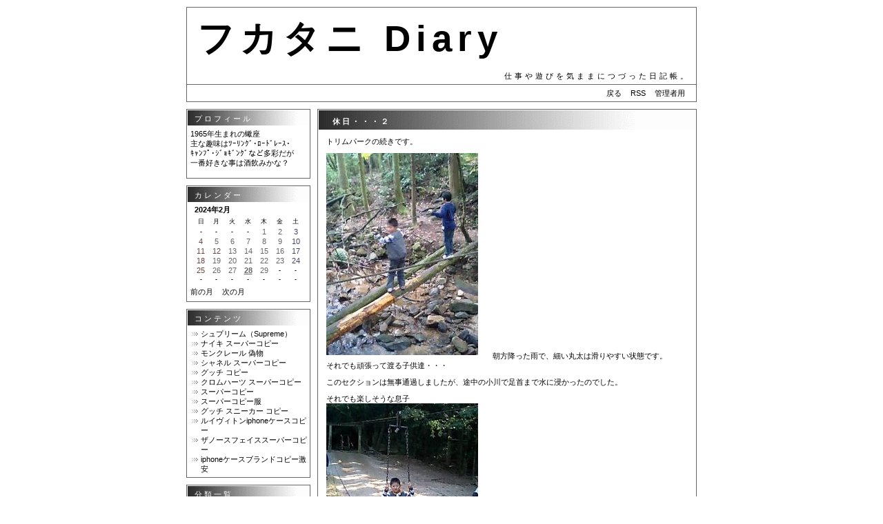

--- FILE ---
content_type: text/html
request_url: http://fukatani.com/cgi-local/diary/archives/128.html
body_size: 6460
content:
<?xml version="1.0" encoding="utf-8"?>
<!DOCTYPE html PUBLIC "-//W3C//DTD XHTML 1.0 Strict//EN" "http://www.w3.org/TR/xhtml1/DTD/xhtml1-strict.dtd">
<html xmlns="http://www.w3.org/1999/xhtml" xml:lang="ja" lang="ja" dir="ltr">

<head>
	<meta http-equiv="Content-Type" content="text/html; charset=utf-8" />
	<meta http-equiv="Content-Style-Type" content="text/css" />
	<meta http-equiv="Content-Script-Type" content="text/javascript" />
	<meta property="og:title" content="フカタニ　Diary"></meta>
        <meta property="og:type" content=article></meta>
        <meta property="og:image" content="http://fukatani.com/cgi-local/diary/data/image/new.jpg"></meta>
        <meta property="og:url" content="http://fukatani.com/cgi-local/diary/"></meta>
        <title>フカタニ Diary</title>
	<link rel="stylesheet" href="http://fukatani.com/cgi-local/diary/skin/common.css" type="text/css" media="all" />
	<link rel="alternate" href="http://fukatani.com/cgi-local/diary/diary.cgi?mode=rss" type="application/rss+xml" title="RSS" />
	<script type="text/javascript" src="http://fukatani.com/cgi-local/diary/skin/common.js"></script>
</head>

<body>
<div id="container">
<div id="header">
	<h1><a href="http://fukatani.com/cgi-local/diary/diary.cgi">フカタニ Diary</a></h1>
	<p>仕事や遊びを気ままにつづった日記帳。</p>
</div>
<div id="menu">
	<h2>目次</h2>
	<ul>
		<li><a href="http://fukatani.com/mc/index.htm">戻る</a></li>
		<li><a href="http://fukatani.com/cgi-local/diary/diary.cgi?mode=rss">RSS</a></li>
		<li><a href="http://fukatani.com/cgi-local/diary/diary.cgi?mode=admin">管理者用</a></li>
	</ul>
</div>
<script type="text/javascript" src="http://fukatani.com/cgi-local/diary/data/navi_start.js"></script>
	<div id="diary">
		<h2>記事一覧</h2>
		<div class="diary">
			<h3>休日・・・２</h3>
			<div class="text">
				<!--<p></p>-->
				<!--<p></p>-->
				<p>トリムパークの続きです。</p><p><a href="http://fukatani.com/cgi-local/diary/diary.cgi?mode=image&amp;upfile=128-1.jpg" class="top"><img src="http://fukatani.com/cgi-local/diary/data/thumbnail/128-1.jpg" alt="アップロードファイル 128-1.jpg" width="220" height="293" /></a>　朝方降った雨で、細い丸太は滑りやすい状態です。<br />それでも頑張って渡る子供達・・・</p><p>このセクションは無事通過しましたが、途中の小川で足首まで水に浸かったのでした。</p><p>それでも楽しそうな息子<br /><a href="http://fukatani.com/cgi-local/diary/diary.cgi?mode=image&amp;upfile=128-2.jpg" class="top"><img src="http://fukatani.com/cgi-local/diary/data/thumbnail/128-2.jpg" alt="アップロードファイル 128-2.jpg" width="220" height="293" /></a></p><p>途中で母親と子供２人のファミリーに遭遇しました。<br />お客は私達だけでは無かったようです。</p><p>トランポリンでは兄弟で大ハシャギでした・・・　<a href="http://fukatani.com/cgi-local/diary/diary.cgi?mode=image&amp;upfile=128-3.jpg" class="top"><img src="http://fukatani.com/cgi-local/diary/data/thumbnail/128-3.jpg" alt="アップロードファイル 128-3.jpg" width="220" height="293" /></a></p><p>写真には撮らなかったので他のHPより写真をお借りしていますが、<br />このゴンドラは、<a href="http://fukatani.com/cgi-local/diary/diary.cgi?mode=image&amp;upfile=128-4.jpg" class="top"><img src="http://fukatani.com/cgi-local/diary/data/thumbnail/128-4.jpg" alt="アップロードファイル 128-4.jpg" width="220" height="165" /></a><br />下を流れる小川を眺めながら自分でロープを引っ張り進むのですが、意外にキツイ！<br />しかし帰りは自走するので大人でも楽しめます。</p><p><br />夕方、遊び疲れた私達は帰途につきました・・・<br />途中遭遇したファミリーとトリムパークを出たところでまた会いました。</p><p>結局お客は2組だけだったようです。</p><p><br />自宅に戻り、娘が学校から帰ってくるのを待ち一緒に夕食に出ました。</p><p><br />行先は、息子の希望で”すき焼き”が食べれる居酒屋です。<br />車でその店に行くとナント定休日・・・</p><p>息子は、すき焼きが無理ならラーメンがいいと言います。</p><p>しかし娘は、焼き鳥が食べたいと言います。</p><p>それなら、”焼き鳥海田”に行こう！　隣はラーメンやさんだしね・・・</p><p><br />私と娘は焼き鳥、母親と息子2人はラーメン・・・分かれる事にしました。</p><p><br />”焼き鳥海田”に到着・・・隣を見ると、なんとラーメン屋さんが閉まってます！</p><p><br />結局みんなで焼き鳥を食べる事にしたのですが、息子は不機嫌で半泣き状態です。</p><p>焼き鳥を食べ初めてやっと機嫌を直してくれました。</p><p><br />しかし、楽しい1日でした。</p>
			</div>
			<ul class="info">
				<li><a href="http://fukatani.com/cgi-local/diary/archives/128.html">2007年11月13日(火)10時51分</a></li>
				<li><a href="http://fukatani.com/cgi-local/diary/archives/128.html" title="記事No.128の固定URL">この記事のURL</a></li>
				<li><a href="http://fukatani.com/cgi-local/diary/diary.cgi?field=13">その他</a></li>
				<!--<li><a href="http://fukatani.com/cgi-local/diary/diary.cgi?mode=comment&amp;no=128#comment">コメント(0)</a></li>-->
				<!--<li><a href="http://fukatani.com/cgi-local/diary/diary.cgi?mode=trackback&amp;no=128#trackback">トラックバック(0)</a></li>-->
				<!--<li><a href="http://fukatani.com/cgi-local/diary/diary.cgi?mode=profile&amp;user=admin">管理者</a></li>-->
				<!--<li><a href="http://fukatani.com/cgi-local/diary/diary.cgi?mode=admin&amp;work=paint&amp;pch=">イラスト編集</a></li>-->
				<!--<li><a href="http://fukatani.com/cgi-local/diary/diary.cgi?mode=admin&amp;work=edit&amp;edit=128&amp;exec_form=on">編集</a>・<a href="http://fukatani.com/cgi-local/diary/diary.cgi?mode=admin&amp;work=edit&amp;del=128&amp;exec_confirm=on">削除</a></li>-->
			</ul>
		</div>
	</div>
<script type="text/javascript" src="http://fukatani.com/cgi-local/diary/data/navi_end.js"></script>
<div id="footer">
	<address>HOME : <a href="http://fukatani.com/mc/" class="top">YSP KURUME</a></address>
</div>
</div>
</body>

</html>


--- FILE ---
content_type: text/css
request_url: http://fukatani.com/cgi-local/diary/skin/common.css
body_size: 11744
content:
@charset 'utf-8';


/*
========================================================
	Web Diary Professional Skin
	KURAGESKIN 2column Ver 3.0 / Simple2
	2006/09/18
	Skin by : 海月屁Ehttp://dimanche.s22.xrea.com/
========================================================
*/


/* ----- HTML再定義 ------------------------------------ */

html {
scrollbar-3dlight-color : #ffffff;
scrollbar-arrow-color : #999999;
scrollbar-base-color : #ffffff;
scrollbar-darkshadow-color : #ffffff;
scrollbar-highlight-color : #999999;
scrollbar-shadow-color : #999999;
scrollbar-track-color : #ffffff;
}

* {
	margin: 0px;
	padding: 0px;
	font-size: 8pt;
	font-weight: normal;
	font-style: normal;
	font-family: Verdana, Chicago, '�E��E� �E�ゴシチE��', 'MS UI Gothic', Osaka, sans-serif;
	text-align: left;
}

body {
	background-color: #ffffff;
	font-size: 80%;
	color: #000000;
	text-align: center;
}

p, li, dt, dd, address {
	color: #000000;
	line-height: 1.4;
}
p, ul, ol, dl {
	margin-bottom: 10px;
}
ol {
	margin-left: 13px;
}

ul li, ol li ul li {
	background: url("img/list.gif") no-repeat 2px 5px;
	padding-left: 15px;
	margin-left: 0px;
	list-style: none;
}
ol li, ul li ol li {
	background: none;
	margin-left: 10px;
	padding-left: 0px;
	list-style: decimal;
}

dt {
	font-weight: bold;
}

h2 {
	margin-bottom: 15px;
	padding: 10px 10px 2px;
	border-bottom: 3px double #999999;
	letter-spacing: 3px;
	color: #000000;
}
h3 {
	margin: 0px 0px 10px;
	padding: 5px 10px 2px;
	background: #ffffff;
	letter-spacing: 2px;
}
h4 {
	margin: 20px 5px 5px;
	padding: 5px 10px 2px;
	letter-spacing: 2px;
	font-weight: bold;
	color: #999999;
	border-top: 1px solid #000000;
	border-bottom: 1px solid #000000;
}
h5 {
	margin: 5px 5px 10px;
	padding: 2px 10px 1px;
	letter-spacing: 2px;
	background-color: #ffffff;
}
h6 {
	margin: 10px 15px 10px;
	letter-spacing: 2px;
	text-decoration: underline;
}

em, strong {
	font-weight: bold;
}
img {
	margin-right: 10px;
	margin-bottom: 5px;
	border: 0px;
}
object {
	margin-left: 10px;
}

pre {
	width: 340px;
	margin: 10px 0px 10px 10px;
	padding: 5px;
	background-color: #333333;
	border: 1px solid #666666;
	overflow: auto;
}
code, var, kbd {
	color: #336699;
	font-size: 85%;
	line-height: 1.2;
}
ins {
	text-decoration: underline;
}
del {
	text-decoration: line-through;
}
blockquote {
	margin: 10px;
	border-left: 3px solid #666666;
}
blockquote p {
	color: #ffffff;
}

form fieldset {
	border: 0px solid #ffffff;
}
form legend {
	display: none;
}
form input, form select, form textarea {
	border-top: 1px solid #999999;
	border-right: 1px solid #999999;
	border-bottom: 1px solid #999999;
	border-left: 1px solid #999999;
	background-color: #ffffff;
	color: #000000;
	padding: 1px;
	font-family:'�E��E� �E�ゴシチE��', 'MS UI Gothic', Osaka, sans-serif;
}

@media screen {
	form input, form select {
		font-family: Verdana, Chicago, sans-serif;
	}
}

form select {
	margin-top: 1px;
}
form p input {
	text-align: center;
}
form textarea {
	font-family: '�E��E� ゴシチE��', Osaka, monospace;
	line-height: 1.2;
}

table {
	margin-bottom: 10px;
	border: 1px solid #666680;
	border-collapse: collapse;
}
table tr th {
	padding: 5px;
	border: 1px solid #000000;
	background-color: #333333;
	text-align: center;
}
table tr td {
	padding: 5px;
	border: 1px solid #000000;
}
table tr td input {
	margin: -2px;
}

a {
	text-decoration: none;
}
a:link {
	color: #000000;
}
a:visited {
	color: #000000;
}
a:hover {
	color: #ffffff;
	background: #eeeeee;
}
a:active {
	text-decoration: underline;
}

/* ----- 基本構造 -------------------------------------- */

div#container {
	width: 740px;
	margin: 0px auto;
	padding: 10px 0px;
}

div#header {
	float: none;
	clear: both;
}
div#menu {
	float: none;
	clear: both;
}

div#navigation {
	width: 180px;
	margin-bottom: 10px;
	float: left;
}
div#logs {
	margin-bottom: 10px;
	float: right;
}

div#diary {
}

div#comment, div#trackback, div#page, div#navi, div#contents, div#work, div#form, div#canvas, div#env, div#status {
	float: none;
	clear: both;
	margin: 10px 0px;
	border: 1px solid #666666;
	background-color: #ffffff;
}
div#page {
	margin: 10px 0px 0px;
	border-width: 1px 1px 0px;
}
div#navi {
	margin: 0px 0px 10px;
}
div#footer {
	float: none;
	clear: both;
}

/* ----- ヘッダー -------------------------------------- */

div#header {
	padding: 0px 0px 5px;
	background-color: #ffffff;
	border: 1px solid #666666;
}

div#header h1 {
	padding: 10px 15px;
}
div#header h1 a {
	color: #000000;
	background: none;
	font-size: 500%;
	font-weight: bold;
	letter-spacing: 8px;
}

div#header p {
	margin: 0px 8px;
	letter-spacing: 4px;
	text-align: right;
}

/* ----- メニュー -------------------------------------- */

div#menu {
	background-color: #ffffff;
	border: 1px solid #666666;
	border-width: 0px 1px 1px;
}

div#menu h2 {
	display: none;
}

div#menu ul {
	margin: 0px 1px;
	padding: 5px 15px;
	text-align: right;
}
div#menu ul li {
	display: inline;
	margin-left: 10px;
	padding: 0px;
	background: none;
}

/* ----- ナビゲーション -------------------------------- */

div#navigation h2 {
	margin: 1px 1px 5px;
	padding: 6px 0px 2px 10px;
	background: #cccccc url("img/back2.gif") repeat-y;
	border: 0px solid #bbbbbb;
	color: #ffffff;
}

div#navigation ul {
	margin: 5px 0px 0px 5px;
}

div#navigation ul li ul {
	margin: 0px 0px 0px 5px;
}

div#navigation img {
	margin: 0px;
}

div#navigation dl {
	margin: 0px 0px 0px 5px;
}
div#navigation dl dt {
	margin-top: 5px;
	padding-left: 15px;
	background: url("img/list.gif") no-repeat 2px 5px;
}
div#navigation dl dd {
	padding-left: 15px;
	font-size: 85%;
}

div#navigation form dl dt {
	display: none;
}
div#navigation form dl dd {
	padding: 0px;
}
div#navigation form dl dd input {
	width: 130px;
}
div#navigation form p {
	margin: 1px 0px 0px 5px;
}

div#navigation table {
	width: 160px;
	margin: 3px 0px 5px 10px;
	border: 0px solid #aaaaaa;
}
@media screen {
	div#navigation table {
        	margin: 3px auto 5px auto;
        }
}
div#navigation table tr th {
	padding: 0px 2px 3px;
	border: 0px solid #aaaaaa;
	background: none;
	font-weight: bold;
	text-align: left;
}
div#navigation table tr td {
	padding: 3px;
	border: 0px solid #aaaaaa;
	font-size: 80%;
	text-align: center;
}
@media screen {
	div#navigation table tr td {
        	padding: 1px 2px;
        }
}

.day {
	color: #666666;
}
.satday {
	color: #444466;
}
.sunday {
	color: #664444;
}
a .day, a .satday, a .sunday {
	font-weight: bold;
	text-decoration: underline;
}
div#navigation .today {
	background-color: #333333;
}

div#navigation .calender {
	margin: 2px 5px;
}
div#navigation .calender li {
	display: inline;
	margin-right: 10px;
	padding: 0px;
	background: none;
}

div#navigation .block {
	margin: 10px 0px;
	padding: 0px 0px 5px;
	text-align: center;
	background-color: #ffffff;
	border: 1px solid #666666;
}

.new {
	color: #990000;
	font-size: 80%;
}

/* ----- 記事一覧 -------------------------------------- */

div#logs {
	width: 550px;
}

div#diary .diary {
	margin: 10px 0px;
	padding: 0px 0px 5px;
	background-color: #ffffff;
	border: 1px solid #666666;
}
div#diary h2 {
	display: none;
}
div#diary h3 {
	margin: 1px 1px 10px;
	padding: 10px 12px 4px 20px;
	letter-spacing: 3px;
	background: #cccccc url("img/back.gif") repeat-y;
	font-weight: bold;
	color: #ffffff;
}

div#diary .text p,div#diary .text ul,div#diary .text dl {
	margin: 10px 12px;
}
div#diary .text ol {
	margin: 10px 12px 10px 25px;
}
div#diary .text ul li,div#diary .text ol li {
	margin-top: 5px;
}
div#diary .text ul li ul,div#diary .text ul li ol,div#diary .text ol li ul,div#diary .text ol li ol {
	margin-top: 5px;
}

div#diary .text dl dt {
	margin-top: 10px;
}
div#diary .text dl dd {
	margin-left: 20px;
}

div#diary .info {
	clear: both;
	margin: 5px 12px;
	text-align: right;
}
div#diary .info li {
	display: inline;
	margin-left: 5px;
	padding: 0px;
	background: none;
	font-size: 80%;
}

div#trackback ul {
	margin: 0px 10px 10px;
}
div#trackback dl {
	margin-bottom: 10px;
	background-color: #ffffff;
	border: 1px solid #666666;
	border-width: 1px 0px 0px;
}
div#trackback dl dt {
	margin: 1px 1px 0px;
	padding: 6px 12px 2px;
	background: #cccccc url("img/back.gif") repeat-y;
	color: #ffffff;
	font-weight: normal;
}
div#trackback dl dt a {
	font-weight: bold;
	color: #ffffff;

}
div#trackback dl dd {
	margin: 5px 12px;
}

div#comment ul {
	margin: 0px 10px 10px;
}
div#comment .comment {
	margin-bottom: 10px;
	background-color: #ffffff;
	border: 1px solid #666666;
	border-width: 1px 0px 0px;
}

div#comment h3 {
	margin: 1px 1px 0px;
	padding: 6px 12px 2px;
	background: #cccccc url("img/back.gif") repeat-y;
	color: #ffffff;
}
div#comment .text p {
	margin: 5px 12px;
}

div#diary .list {
	background-color: #ffffff;
	border: 1px solid #666666;
	margin: 0px 0px 10px 40px;
	padding: 5px;
}
div#diary .list h4 {
	margin: 0px;
	border-bottom: 0px solid #999999;
}
div#diary .list ul {
	margin: 0px;
	border-top: 1px solid #999999;
}
div#diary .list ul li {
	margin-top: 5px;
}
div#diary .list dl {
	margin: 0px;
	padding: 0px;
}
div#diary .list dl dt {
	padding: 8px 12px;
	font-weight: bold;
	border-top: 1px solid #999999;
}
div#diary .list dl dd {
	margin: 0px;
	padding: 0px 12px;
}

/* ----- ペ�Eジ移勁E------------------------------------ */

div#page h2 {
	display: none;
}

div#page ul {
	margin: 0px;
	padding: 5px 10px;
	text-align: right;
}
div#page ul li {
	display: inline;
	margin-left: 10px;
	padding: 0px;
	background: none;
}

/* ----- ナビゲーション -------------------------------- */

div#navi h2 {
	display: none;
}

div#navi ul {
	margin: 0px;
	padding: 5px 10px;
	text-align: right;
}
div#navi ul li {
	display: inline;
	margin-left: 10px;
	padding: 0px;
	background: none;
}

div#navi form dl {
	margin: 10px 10px 0px;
}
div#navi form dl dt {
	display: none;
}
div#navi form dl dd {
	float: left;
}
div#navi form input {
	padding: 0px;
}

/* ----- コンチE��チE------------------------------------ */

div#contents ul,div#contents form {
	margin: 0px 10px 10px;
}
div#contents dl {
	margin: 0px 10px 20px;
}
div#contents dl dt {
	margin-top: 10px;
}

/* ----- 処琁E��抁E-------------------------------------- */

div#work form {
	margin: 10px 0px;
}
div#work form dl {
	margin: 0px 10px;
}
div#work form dl dt {
	display: none;
}
div#work form dl dd {
	float: left;
}
div#work form input {
	padding: 0px;
}

/* ----- フォーム -------------------------------------- */

div#form ul,div#form form {
	margin: 0px 10px 10px;
}
div#form form dl {
	margin-bottom: 10px;
}
div#form form dl dt {
	float: left;
	clear: left;
	width: 5em;
	font-weight: normal;
}
div#form form dl dd {
}
div#form form dl dd input, div#form form dl dd textarea {
	margin-top: 2px;
}
div#form form ul {
	margin: 0px 0px 20px 0px;
}
div#form form ul li {
	padding: 0px 0px 2px;
	background: none;
}

/* ----- 環墁E��宁E-------------------------------------- */

div#env ul,div#env dl,div#env p,div#env table {
	margin: 0px 10px 10px;
}
div#env dl dt {
	font-weight: normal;
}
div#env dl dd {
	margin-bottom: 10px;
}
div#env form {
	margin-bottom: 20px;
}

/* ----- キャンバス ------------------------------------ */

div#canvas applet {
	margin-bottom: 15px;
}

/* ----- スチE�Eタス ------------------------------------ */

div#status dl, div#status ul {
	margin: 0px 10px 10px;
}
div#status dl dt {
	float: left;
	clear: left;
	width: 10em;
	font-weight: normal;
}
div#status dl dd {
}

/* ----- フッター -------------------------------------- */

div#footer {
	background-color: #ffffff;
	border: 1px solid #666666;
}

br.cancel {
	display: block;
	clear: both;
	height: 1px;
	font-size: 0px;
}

div#footer address {
	padding: 10px;
	font-size: 80%;
	text-align: right;
}


--- FILE ---
content_type: application/javascript
request_url: http://fukatani.com/cgi-local/diary/data/navi_end.js
body_size: 27555
content:
document.write('</div>\n');
document.write('<div id="navigation">\n');
document.write('	<div class="block">\n');
document.write('		<h2>プロフィール</h2>\n');
document.write('		<ul>\n');
document.write('                <P>1965年生まれの蠍座<BR>\n');
document.write('主な趣味はﾂｰﾘﾝｸﾞ･ﾛｰﾄﾞﾚｰｽ･<BR>\n');
document.write('ｷｬﾝﾌﾟ･ｼﾞｮｷﾞﾝｸﾞなど多彩だが<BR>\n');
document.write('一番好きな事は酒飲みかな？</P>\n');
document.write('\n');
document.write('<script src="http://fitness.queso.com/widget/widget-2.js?id=11104644&old" type="text/javascript"></script>	\n');
document.write('		</ul>\n');
document.write('	</div>\n');
document.write('	<div class="block">\n');
document.write('		<h2>カレンダー</h2>\n');
document.write('		<table summary="2024年2月のカレンダー">\n');
document.write('			<tr>\n');
document.write('				<th colspan="7">2024年2月</th>\n');
document.write('			</tr>\n');
document.write('			<tr>\n');
document.write('				<td>日</td>\n');
document.write('				<td>月</td>\n');
document.write('				<td>火</td>\n');
document.write('				<td>水</td>\n');
document.write('				<td>木</td>\n');
document.write('				<td>金</td>\n');
document.write('				<td>土</td>\n');
document.write('			</tr>\n');
document.write('			<tr>\n');
document.write('				<td>-</td>\n');
document.write('				<td>-</td>\n');
document.write('				<td>-</td>\n');
document.write('				<td>-</td>\n');
document.write('				<td id="calendar_20240201"><span class="day">1</span></td>\n');
document.write('				<td id="calendar_20240202"><span class="day">2</span></td>\n');
document.write('				<td id="calendar_20240203"><span class="satday">3</span></td>\n');
document.write('			</tr>\n');
document.write('			<tr>\n');
document.write('				<td id="calendar_20240204"><span class="sunday">4</span></td>\n');
document.write('				<td id="calendar_20240205"><span class="day">5</span></td>\n');
document.write('				<td id="calendar_20240206"><span class="day">6</span></td>\n');
document.write('				<td id="calendar_20240207"><span class="day">7</span></td>\n');
document.write('				<td id="calendar_20240208"><span class="day">8</span></td>\n');
document.write('				<td id="calendar_20240209"><span class="day">9</span></td>\n');
document.write('				<td id="calendar_20240210"><span class="satday">10</span></td>\n');
document.write('			</tr>\n');
document.write('			<tr>\n');
document.write('				<td id="calendar_20240211"><span class="sunday">11</span></td>\n');
document.write('				<td id="calendar_20240212"><span class="sunday">12</span></td>\n');
document.write('				<td id="calendar_20240213"><span class="day">13</span></td>\n');
document.write('				<td id="calendar_20240214"><span class="day">14</span></td>\n');
document.write('				<td id="calendar_20240215"><span class="day">15</span></td>\n');
document.write('				<td id="calendar_20240216"><span class="day">16</span></td>\n');
document.write('				<td id="calendar_20240217"><span class="satday">17</span></td>\n');
document.write('			</tr>\n');
document.write('			<tr>\n');
document.write('				<td id="calendar_20240218"><span class="sunday">18</span></td>\n');
document.write('				<td id="calendar_20240219"><span class="day">19</span></td>\n');
document.write('				<td id="calendar_20240220"><span class="day">20</span></td>\n');
document.write('				<td id="calendar_20240221"><span class="day">21</span></td>\n');
document.write('				<td id="calendar_20240222"><span class="day">22</span></td>\n');
document.write('				<td id="calendar_20240223"><span class="day">23</span></td>\n');
document.write('				<td id="calendar_20240224"><span class="satday">24</span></td>\n');
document.write('			</tr>\n');
document.write('			<tr>\n');
document.write('				<td id="calendar_20240225"><span class="sunday">25</span></td>\n');
document.write('				<td id="calendar_20240226"><span class="day">26</span></td>\n');
document.write('				<td id="calendar_20240227"><span class="day">27</span></td>\n');
document.write('				<td id="calendar_20240228"><a href="http://fukatani.com/cgi-local/diary/diary.cgi?date=20240228"><span class="day">28</span></a></td>\n');
document.write('				<td id="calendar_20240229"><span class="day">29</span></td>\n');
document.write('				<td>-</td>\n');
document.write('				<td>-</td>\n');
document.write('			</tr>\n');
document.write('			<tr>\n');
document.write('				<td>-</td>\n');
document.write('				<td>-</td>\n');
document.write('				<td>-</td>\n');
document.write('				<td>-</td>\n');
document.write('				<td>-</td>\n');
document.write('				<td>-</td>\n');
document.write('				<td>-</td>\n');
document.write('			</tr>\n');
document.write('		</table>\n');
document.write('		<ul class="calender">\n');
document.write('			<li><a href="http://fukatani.com/cgi-local/diary/diary.cgi?date=202401">前の月</a></li>\n');
document.write('			<li><a href="http://fukatani.com/cgi-local/diary/diary.cgi?date=202403">次の月</a></li>\n');
document.write('		</ul>\n');
document.write('	</div>\n');
document.write('	<div class="block">\n');
document.write('		<h2>コンテンツ</h2>\n');
document.write('		<ul>\n');
document.write('					<li><a href="https://be-supremer.com/">シュプリーム（Supreme）</a></li>\n');
document.write('					<li><a href="https://www.weetbaat.com/NIKE">ナイキ スーパーコピー</a></li>\n');
document.write('					<li><a href="https://www.nsakur777.com/Category-c40501.html">モンクレール 偽物</a></li>\n');
document.write('					<li><a href="https://www.specopy.com/brand-290.html">シャネル スーパーコピー</a></li>\n');
document.write('					<li><a href="https://www.specopy.com/brand-22.html">グッチ コピー</a></li>\n');
document.write('					<li><a href="https://www.weetbaat.com/chromeh">クロムハーツ スーパーコピー</a></li>\n');
document.write('					<li><a href="https://www.specopy.com/">スーパーコピー</a></li>\n');
document.write('					<li><a href="https://www.nsakur777.com/Category-c40491.html">スーパーコピー服</a></li>\n');
document.write('					<li><a href="https://www.loockcopy.com/gallery-37.html">グッチ スニーカー コピー</a></li>\n');
document.write('					<li><a href="https://www.loockcopy.com/gallery-486.html">ルイヴィトンiphoneケースコピー</a></li>\n');
document.write('					<li><a href="https://www.axes-copy.jp/Category-c173064.html">ザノースフェイススーパーコピー</a></li>\n');
document.write('					<li><a href="https://www.axes-copy.jp/Category-c167187.html">iphoneケースブランドコピー激安</a></li>\n');
document.write('		</ul>\n');
document.write('	</div>\n');
document.write('	<div class="block">\n');
document.write('		<h2>分類一覧</h2>\n');
document.write('		<ul>\n');
document.write('			<li>\n');
document.write('				<a href="http://fukatani.com/cgi-local/diary/diary.cgi?field=1">ニュース</a> （23件）\n');
document.write('			</li>\n');
document.write('			<li>\n');
document.write('				<a href="http://fukatani.com/cgi-local/diary/diary.cgi?field=2">バイク</a> （190件）\n');
document.write('				<ul>\n');
document.write('					<li><a href="http://fukatani.com/cgi-local/diary/diary.cgi?field=3">カスタム</a> （93件）</li>\n');
document.write('					<li><a href="http://fukatani.com/cgi-local/diary/diary.cgi?field=4">ツーリング</a> （27件）</li>\n');
document.write('					<li><a href="http://fukatani.com/cgi-local/diary/diary.cgi?field=5">レース</a> （45件）</li>\n');
document.write('				</ul>\n');
document.write('			</li>\n');
document.write('			<li>\n');
document.write('				<a href="http://fukatani.com/cgi-local/diary/diary.cgi?field=6">トランポ</a> （7件）\n');
document.write('			</li>\n');
document.write('			<li>\n');
document.write('				<a href="http://fukatani.com/cgi-local/diary/diary.cgi?field=7">アウトドア</a> （108件）\n');
document.write('				<ul>\n');
document.write('					<li><a href="http://fukatani.com/cgi-local/diary/diary.cgi?field=8">キャンプ・バーベキュー</a> （23件）</li>\n');
document.write('					<li><a href="http://fukatani.com/cgi-local/diary/diary.cgi?field=9">道具</a> （39件）</li>\n');
document.write('					<li><a href="http://fukatani.com/cgi-local/diary/diary.cgi?field=10">スポーツ</a> （30件）</li>\n');
document.write('				</ul>\n');
document.write('			</li>\n');
document.write('			<li>\n');
document.write('				<a href="http://fukatani.com/cgi-local/diary/diary.cgi?field=11">仕事</a> （27件）\n');
document.write('			</li>\n');
document.write('			<li>\n');
document.write('				<a href="http://fukatani.com/cgi-local/diary/diary.cgi?field=12">グルメ</a> （66件）\n');
document.write('			</li>\n');
document.write('			<li>\n');
document.write('				<a href="http://fukatani.com/cgi-local/diary/diary.cgi?field=13">その他</a> （141件）\n');
document.write('			</li>\n');
document.write('		</ul>\n');
document.write('	</div>\n');
document.write('	<div class="block">\n');
document.write('		<h2>ログ検索</h2>\n');
document.write('		<form action="http://fukatani.com/cgi-local/diary/diary.cgi" method="get">\n');
document.write('			<fieldset>\n');
document.write('				<legend>検索フォーム</legend>\n');
document.write('				<input type="hidden" name="mode" value="search" />\n');
document.write('				<input type="hidden" name="cond" value="and" />\n');
document.write('				<dl>\n');
document.write('					<dt>キーワード</dt>\n');
document.write('						<dd><input type="text" name="word" size="20" value="" /></dd>\n');
document.write('				</dl>\n');
document.write('				<p><input type="submit" value="検索する" /></p>\n');
document.write('			</fieldset>\n');
document.write('		</form>\n');
document.write('	</div>\n');
document.write('	<div class="block">\n');
document.write('		<h2>最近の記事</h2>\n');
document.write('		<dl>\n');
document.write('			<dt><a href="http://fukatani.com/cgi-local/diary/archives/613.html">大人余裕を感じるバレンシアガバッグ</a> <em class="new">New!</em></dt>\n');
document.write('				<dd>2024/02/28 10:27</dd>\n');
document.write('			<dt><a href="http://fukatani.com/cgi-local/diary/archives/612.html">オーバー サイズ t シャツ ハイ ブランド</a><!-- <em class="new">New!</em>--></dt>\n');
document.write('				<dd>2024/01/20 20:02</dd>\n');
document.write('			<dt><a href="http://fukatani.com/cgi-local/diary/archives/611.html">トゥルー ナ ローリング</a><!-- <em class="new">New!</em>--></dt>\n');
document.write('				<dd>2024/01/13 14:02</dd>\n');
document.write('			<dt><a href="http://fukatani.com/cgi-local/diary/archives/610.html">オーダー メイド ナイキ</a><!-- <em class="new">New!</em>--></dt>\n');
document.write('				<dd>2024/01/05 21:02</dd>\n');
document.write('			<dt><a href="http://fukatani.com/cgi-local/diary/archives/609.html">サッカー 生地 ジャケット レディース</a><!-- <em class="new">New!</em>--></dt>\n');
document.write('				<dd>2023/12/28 19:33</dd>\n');
document.write('			<dt><a href="http://fukatani.com/cgi-local/diary/archives/608.html">小さい 財布 安い</a><!-- <em class="new">New!</em>--></dt>\n');
document.write('				<dd>2023/11/22 19:52</dd>\n');
document.write('			<dt><a href="http://fukatani.com/cgi-local/diary/archives/607.html">バーバリー ロンドン 財布</a><!-- <em class="new">New!</em>--></dt>\n');
document.write('				<dd>2023/11/08 10:03</dd>\n');
document.write('			<dt><a href="http://fukatani.com/cgi-local/diary/archives/606.html">プラダ バッグ アウトレット 値段</a><!-- <em class="new">New!</em>--></dt>\n');
document.write('				<dd>2023/10/08 16:48</dd>\n');
document.write('			<dt><a href="http://fukatani.com/cgi-local/diary/archives/605.html">腕時計ワインダー</a><!-- <em class="new">New!</em>--></dt>\n');
document.write('				<dd>2023/09/21 16:46</dd>\n');
document.write('			<dt><a href="http://fukatani.com/cgi-local/diary/archives/604.html">ステンレス ハワイアン ジュエリー</a><!-- <em class="new">New!</em>--></dt>\n');
document.write('				<dd>2023/09/12 21:16</dd>\n');
document.write('			<dt><a href="http://fukatani.com/cgi-local/diary/archives/603.html">【2023年】ボッテガ・ヴェネタのメンズ財布のおすすめ人気ランキング</a><!-- <em class="new">New!</em>--></dt>\n');
document.write('				<dd>2023/08/14 16:17</dd>\n');
document.write('			<dt><a href="http://fukatani.com/cgi-local/diary/archives/602.html">Kanye West が2023年に発表を予定する YEEZY ラインの全貌を明らかに</a><!-- <em class="new">New!</em>--></dt>\n');
document.write('				<dd>2023/08/05 13:26</dd>\n');
document.write('			<dt><a href="http://fukatani.com/cgi-local/diary/archives/601.html">サムソナイトの人気ビジネスリュック特集。スーツ姿をおしゃれに魅せて</a><!-- <em class="new">New!</em>--></dt>\n');
document.write('				<dd>2023/07/29 23:14</dd>\n');
document.write('			<dt><a href="http://fukatani.com/cgi-local/diary/archives/600.html">【骨格別】別タイプの洋服だって着たい!!もやもやコーデをOKコーデにチェンジ♡</a><!-- <em class="new">New!</em>--></dt>\n');
document.write('				<dd>2023/07/22 17:47</dd>\n');
document.write('			<dt><a href="http://fukatani.com/cgi-local/diary/archives/599.html">エアジョーダンのおすすめ3選。ストリートファッションの王道スニーカー</a><!-- <em class="new">New!</em>--></dt>\n');
document.write('				<dd>2023/07/13 21:10</dd>\n');
document.write('			<dt><a href="http://fukatani.com/cgi-local/diary/archives/598.html">2023年以上の水準に到達、スピードマスター3573.50</a><!-- <em class="new">New!</em>--></dt>\n');
document.write('				<dd>2023/07/04 14:00</dd>\n');
document.write('			<dt><a href="http://fukatani.com/cgi-local/diary/archives/596.html">名品 SEIKO SPEEDMASTER SJS038 7A38-6040 に遭遇 (当然、捕獲ww)</a><!-- <em class="new">New!</em>--></dt>\n');
document.write('				<dd>2023/06/24 22:35</dd>\n');
document.write('			<dt><a href="http://fukatani.com/cgi-local/diary/archives/597.html">名品 SEIKO SPEEDMASTER SJS038 7A38-6040 に遭遇 (当然、捕獲ww)</a><!-- <em class="new">New!</em>--></dt>\n');
document.write('				<dd>2023/06/24 22:35</dd>\n');
document.write('			<dt><a href="http://fukatani.com/cgi-local/diary/archives/595.html">好印象を残す！面接マナー大全</a><!-- <em class="new">New!</em>--></dt>\n');
document.write('				<dd>2023/06/13 22:16</dd>\n');
document.write('			<dt><a href="http://fukatani.com/cgi-local/diary/archives/594.html">春夏に使えるチェック柄アイテム特集！メンズのアウターからソックスまでおすすめを厳選して紹介</a><!-- <em class="new">New!</em>--></dt>\n');
document.write('				<dd>2023/06/06 20:49</dd>\n');
document.write('		</dl>\n');
document.write('	</div>\n');
document.write('	<div class="block">\n');
document.write('		<h2>過去ログ</h2>\n');
document.write('		<ul>\n');
document.write('			<li><a href="http://fukatani.com/cgi-local/diary/diary.cgi?date=202402">2024年02月</a> （1件）</li>\n');
document.write('			<li><a href="http://fukatani.com/cgi-local/diary/diary.cgi?date=202401">2024年01月</a> （3件）</li>\n');
document.write('			<li><a href="http://fukatani.com/cgi-local/diary/diary.cgi?date=202312">2023年12月</a> （1件）</li>\n');
document.write('			<li><a href="http://fukatani.com/cgi-local/diary/diary.cgi?date=202311">2023年11月</a> （2件）</li>\n');
document.write('			<li><a href="http://fukatani.com/cgi-local/diary/diary.cgi?date=202310">2023年10月</a> （1件）</li>\n');
document.write('			<li><a href="http://fukatani.com/cgi-local/diary/diary.cgi?date=202309">2023年09月</a> （2件）</li>\n');
document.write('			<li><a href="http://fukatani.com/cgi-local/diary/diary.cgi?date=202308">2023年08月</a> （2件）</li>\n');
document.write('			<li><a href="http://fukatani.com/cgi-local/diary/diary.cgi?date=202307">2023年07月</a> （4件）</li>\n');
document.write('			<li><a href="http://fukatani.com/cgi-local/diary/diary.cgi?date=202306">2023年06月</a> （4件）</li>\n');
document.write('			<li><a href="http://fukatani.com/cgi-local/diary/diary.cgi?date=202305">2023年05月</a> （4件）</li>\n');
document.write('			<li><a href="http://fukatani.com/cgi-local/diary/diary.cgi?date=202304">2023年04月</a> （4件）</li>\n');
document.write('			<li><a href="http://fukatani.com/cgi-local/diary/diary.cgi?date=202303">2023年03月</a> （2件）</li>\n');
document.write('			<li><a href="http://fukatani.com/cgi-local/diary/diary.cgi?date=202302">2023年02月</a> （3件）</li>\n');
document.write('			<li><a href="http://fukatani.com/cgi-local/diary/diary.cgi?date=201404">2014年04月</a> （1件）</li>\n');
document.write('			<li><a href="http://fukatani.com/cgi-local/diary/diary.cgi?date=201402">2014年02月</a> （1件）</li>\n');
document.write('			<li><a href="http://fukatani.com/cgi-local/diary/diary.cgi?date=201401">2014年01月</a> （1件）</li>\n');
document.write('			<li><a href="http://fukatani.com/cgi-local/diary/diary.cgi?date=201312">2013年12月</a> （1件）</li>\n');
document.write('			<li><a href="http://fukatani.com/cgi-local/diary/diary.cgi?date=201309">2013年09月</a> （2件）</li>\n');
document.write('			<li><a href="http://fukatani.com/cgi-local/diary/diary.cgi?date=201308">2013年08月</a> （2件）</li>\n');
document.write('			<li><a href="http://fukatani.com/cgi-local/diary/diary.cgi?date=201307">2013年07月</a> （1件）</li>\n');
document.write('			<li><a href="http://fukatani.com/cgi-local/diary/diary.cgi?date=201306">2013年06月</a> （3件）</li>\n');
document.write('			<li><a href="http://fukatani.com/cgi-local/diary/diary.cgi?date=201305">2013年05月</a> （3件）</li>\n');
document.write('			<li><a href="http://fukatani.com/cgi-local/diary/diary.cgi?date=201304">2013年04月</a> （3件）</li>\n');
document.write('			<li><a href="http://fukatani.com/cgi-local/diary/diary.cgi?date=201303">2013年03月</a> （2件）</li>\n');
document.write('			<li><a href="http://fukatani.com/cgi-local/diary/diary.cgi?date=201302">2013年02月</a> （1件）</li>\n');
document.write('			<li><a href="http://fukatani.com/cgi-local/diary/diary.cgi?date=201301">2013年01月</a> （4件）</li>\n');
document.write('			<li><a href="http://fukatani.com/cgi-local/diary/diary.cgi?date=201212">2012年12月</a> （10件）</li>\n');
document.write('			<li><a href="http://fukatani.com/cgi-local/diary/diary.cgi?date=201210">2012年10月</a> （1件）</li>\n');
document.write('			<li><a href="http://fukatani.com/cgi-local/diary/diary.cgi?date=201209">2012年09月</a> （1件）</li>\n');
document.write('			<li><a href="http://fukatani.com/cgi-local/diary/diary.cgi?date=201208">2012年08月</a> （1件）</li>\n');
document.write('			<li><a href="http://fukatani.com/cgi-local/diary/diary.cgi?date=201207">2012年07月</a> （5件）</li>\n');
document.write('			<li><a href="http://fukatani.com/cgi-local/diary/diary.cgi?date=201206">2012年06月</a> （2件）</li>\n');
document.write('			<li><a href="http://fukatani.com/cgi-local/diary/diary.cgi?date=201205">2012年05月</a> （6件）</li>\n');
document.write('			<li><a href="http://fukatani.com/cgi-local/diary/diary.cgi?date=201204">2012年04月</a> （4件）</li>\n');
document.write('			<li><a href="http://fukatani.com/cgi-local/diary/diary.cgi?date=201203">2012年03月</a> （6件）</li>\n');
document.write('			<li><a href="http://fukatani.com/cgi-local/diary/diary.cgi?date=201202">2012年02月</a> （8件）</li>\n');
document.write('			<li><a href="http://fukatani.com/cgi-local/diary/diary.cgi?date=201201">2012年01月</a> （7件）</li>\n');
document.write('			<li><a href="http://fukatani.com/cgi-local/diary/diary.cgi?date=201112">2011年12月</a> （3件）</li>\n');
document.write('			<li><a href="http://fukatani.com/cgi-local/diary/diary.cgi?date=201111">2011年11月</a> （9件）</li>\n');
document.write('			<li><a href="http://fukatani.com/cgi-local/diary/diary.cgi?date=201110">2011年10月</a> （4件）</li>\n');
document.write('			<li><a href="http://fukatani.com/cgi-local/diary/diary.cgi?date=201109">2011年09月</a> （3件）</li>\n');
document.write('			<li><a href="http://fukatani.com/cgi-local/diary/diary.cgi?date=201108">2011年08月</a> （6件）</li>\n');
document.write('			<li><a href="http://fukatani.com/cgi-local/diary/diary.cgi?date=201107">2011年07月</a> （4件）</li>\n');
document.write('			<li><a href="http://fukatani.com/cgi-local/diary/diary.cgi?date=201106">2011年06月</a> （5件）</li>\n');
document.write('			<li><a href="http://fukatani.com/cgi-local/diary/diary.cgi?date=201105">2011年05月</a> （6件）</li>\n');
document.write('			<li><a href="http://fukatani.com/cgi-local/diary/diary.cgi?date=201104">2011年04月</a> （4件）</li>\n');
document.write('			<li><a href="http://fukatani.com/cgi-local/diary/diary.cgi?date=201103">2011年03月</a> （8件）</li>\n');
document.write('			<li><a href="http://fukatani.com/cgi-local/diary/diary.cgi?date=201102">2011年02月</a> （8件）</li>\n');
document.write('			<li><a href="http://fukatani.com/cgi-local/diary/diary.cgi?date=201101">2011年01月</a> （5件）</li>\n');
document.write('			<li><a href="http://fukatani.com/cgi-local/diary/diary.cgi?date=201012">2010年12月</a> （6件）</li>\n');
document.write('			<li><a href="http://fukatani.com/cgi-local/diary/diary.cgi?date=201011">2010年11月</a> （12件）</li>\n');
document.write('			<li><a href="http://fukatani.com/cgi-local/diary/diary.cgi?date=201010">2010年10月</a> （10件）</li>\n');
document.write('			<li><a href="http://fukatani.com/cgi-local/diary/diary.cgi?date=201009">2010年09月</a> （6件）</li>\n');
document.write('			<li><a href="http://fukatani.com/cgi-local/diary/diary.cgi?date=201008">2010年08月</a> （8件）</li>\n');
document.write('			<li><a href="http://fukatani.com/cgi-local/diary/diary.cgi?date=201007">2010年07月</a> （6件）</li>\n');
document.write('			<li><a href="http://fukatani.com/cgi-local/diary/diary.cgi?date=201006">2010年06月</a> （6件）</li>\n');
document.write('			<li><a href="http://fukatani.com/cgi-local/diary/diary.cgi?date=201005">2010年05月</a> （7件）</li>\n');
document.write('			<li><a href="http://fukatani.com/cgi-local/diary/diary.cgi?date=201004">2010年04月</a> （8件）</li>\n');
document.write('			<li><a href="http://fukatani.com/cgi-local/diary/diary.cgi?date=201003">2010年03月</a> （17件）</li>\n');
document.write('			<li><a href="http://fukatani.com/cgi-local/diary/diary.cgi?date=201002">2010年02月</a> （11件）</li>\n');
document.write('			<li><a href="http://fukatani.com/cgi-local/diary/diary.cgi?date=201001">2010年01月</a> （11件）</li>\n');
document.write('			<li><a href="http://fukatani.com/cgi-local/diary/diary.cgi?date=200912">2009年12月</a> （15件）</li>\n');
document.write('			<li><a href="http://fukatani.com/cgi-local/diary/diary.cgi?date=200911">2009年11月</a> （6件）</li>\n');
document.write('			<li><a href="http://fukatani.com/cgi-local/diary/diary.cgi?date=200910">2009年10月</a> （7件）</li>\n');
document.write('			<li><a href="http://fukatani.com/cgi-local/diary/diary.cgi?date=200909">2009年09月</a> （7件）</li>\n');
document.write('			<li><a href="http://fukatani.com/cgi-local/diary/diary.cgi?date=200908">2009年08月</a> （10件）</li>\n');
document.write('			<li><a href="http://fukatani.com/cgi-local/diary/diary.cgi?date=200907">2009年07月</a> （5件）</li>\n');
document.write('			<li><a href="http://fukatani.com/cgi-local/diary/diary.cgi?date=200906">2009年06月</a> （5件）</li>\n');
document.write('			<li><a href="http://fukatani.com/cgi-local/diary/diary.cgi?date=200905">2009年05月</a> （6件）</li>\n');
document.write('			<li><a href="http://fukatani.com/cgi-local/diary/diary.cgi?date=200904">2009年04月</a> （6件）</li>\n');
document.write('			<li><a href="http://fukatani.com/cgi-local/diary/diary.cgi?date=200903">2009年03月</a> （3件）</li>\n');
document.write('			<li><a href="http://fukatani.com/cgi-local/diary/diary.cgi?date=200902">2009年02月</a> （9件）</li>\n');
document.write('			<li><a href="http://fukatani.com/cgi-local/diary/diary.cgi?date=200901">2009年01月</a> （5件）</li>\n');
document.write('			<li><a href="http://fukatani.com/cgi-local/diary/diary.cgi?date=200812">2008年12月</a> （4件）</li>\n');
document.write('			<li><a href="http://fukatani.com/cgi-local/diary/diary.cgi?date=200811">2008年11月</a> （9件）</li>\n');
document.write('			<li><a href="http://fukatani.com/cgi-local/diary/diary.cgi?date=200810">2008年10月</a> （5件）</li>\n');
document.write('			<li><a href="http://fukatani.com/cgi-local/diary/diary.cgi?date=200809">2008年09月</a> （3件）</li>\n');
document.write('			<li><a href="http://fukatani.com/cgi-local/diary/diary.cgi?date=200808">2008年08月</a> （8件）</li>\n');
document.write('			<li><a href="http://fukatani.com/cgi-local/diary/diary.cgi?date=200807">2008年07月</a> （6件）</li>\n');
document.write('			<li><a href="http://fukatani.com/cgi-local/diary/diary.cgi?date=200806">2008年06月</a> （11件）</li>\n');
document.write('			<li><a href="http://fukatani.com/cgi-local/diary/diary.cgi?date=200805">2008年05月</a> （7件）</li>\n');
document.write('			<li><a href="http://fukatani.com/cgi-local/diary/diary.cgi?date=200804">2008年04月</a> （5件）</li>\n');
document.write('			<li><a href="http://fukatani.com/cgi-local/diary/diary.cgi?date=200803">2008年03月</a> （10件）</li>\n');
document.write('			<li><a href="http://fukatani.com/cgi-local/diary/diary.cgi?date=200802">2008年02月</a> （9件）</li>\n');
document.write('			<li><a href="http://fukatani.com/cgi-local/diary/diary.cgi?date=200801">2008年01月</a> （14件）</li>\n');
document.write('			<li><a href="http://fukatani.com/cgi-local/diary/diary.cgi?date=200712">2007年12月</a> （18件）</li>\n');
document.write('			<li><a href="http://fukatani.com/cgi-local/diary/diary.cgi?date=200711">2007年11月</a> （11件）</li>\n');
document.write('			<li><a href="http://fukatani.com/cgi-local/diary/diary.cgi?date=200710">2007年10月</a> （7件）</li>\n');
document.write('			<li><a href="http://fukatani.com/cgi-local/diary/diary.cgi?date=200709">2007年09月</a> （5件）</li>\n');
document.write('			<li><a href="http://fukatani.com/cgi-local/diary/diary.cgi?date=200708">2007年08月</a> （8件）</li>\n');
document.write('			<li><a href="http://fukatani.com/cgi-local/diary/diary.cgi?date=200707">2007年07月</a> （10件）</li>\n');
document.write('			<li><a href="http://fukatani.com/cgi-local/diary/diary.cgi?date=200706">2007年06月</a> （27件）</li>\n');
document.write('			<li><a href="http://fukatani.com/cgi-local/diary/diary.cgi?date=200705">2007年05月</a> （5件）</li>\n');
document.write('			<li><a href="http://fukatani.com/cgi-local/diary/diary.cgi?date=200704">2007年04月</a> （14件）</li>\n');
document.write('			<li><a href="http://fukatani.com/cgi-local/diary/diary.cgi?date=200703">2007年03月</a> （28件）</li>\n');
document.write('			<li><a href="http://fukatani.com/cgi-local/diary/diary.cgi?date=200702">2007年02月</a> （20件）</li>\n');
document.write('		</ul>\n');
document.write('	</div>\n');
document.write('</div>\n');
